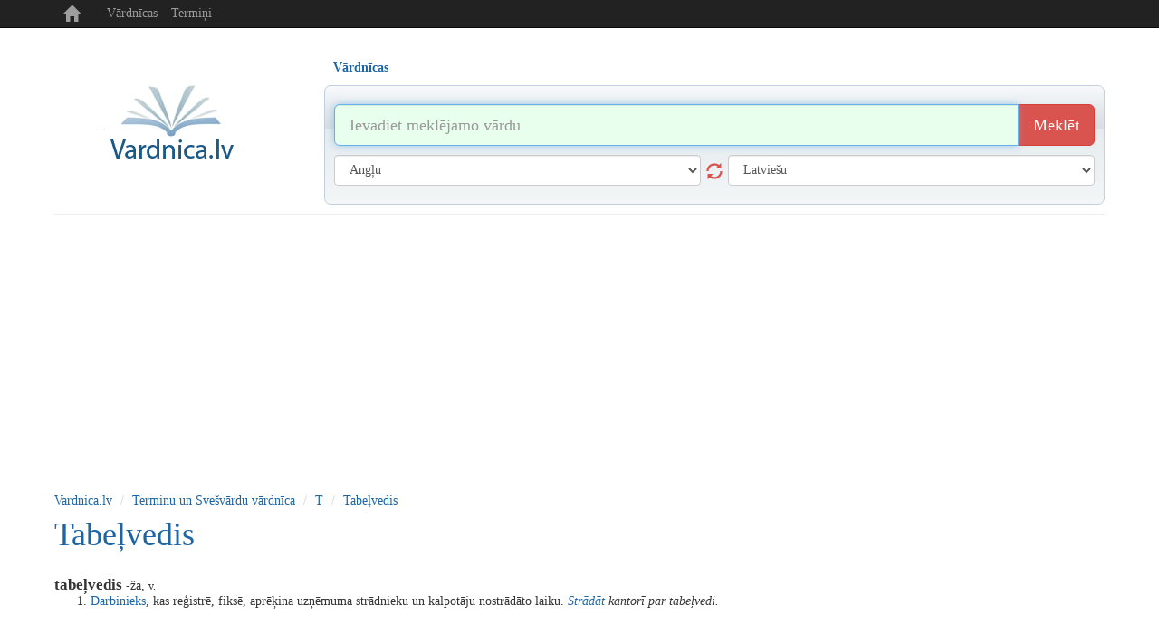

--- FILE ---
content_type: text/html; charset=UTF-8
request_url: https://www.vardnica.lv/svesvardu-vardnica/t/tabelvedis
body_size: 5581
content:
<!DOCTYPE html>
<head>
	<title>Кас ir Tabeļvedis? | Terminu un Svešvārdu vārdnīca  | Vardnica.lv</title>
	<meta http-equiv="content-type" content="text/html; charset=utf-8"/>
	<meta name="description" content="" />
	<meta name="keywords" content="Vardnica, vardnica.lv, skaidrojosa vardnica, svesvardu vardnica, terminu vardnica, sinonimu vardnica" />

    <meta http-equiv="X-UA-Compatible" content="IE=edge">
    <meta name="viewport" content="width=device-width, initial-scale=1.0, maximum-scale=1.0, user-scalable=no"/>
    <meta name="robots" content="all" />

    <script type="application/ld+json">
      {
        "@context": "https://schema.org",
        "@type": "WebSite",
        "name": "Vārdnīca",
        "url": "https://wwww.vardnica.lv"
      }
    </script>

    <link rel="icon" href="/i/favicon.ico" type="image/x-icon" />
    <link rel="shortcut icon" href="/i/favicon.ico" type="image/x-icon" />

    <link href="/c/bootstrap.min.css" rel="stylesheet" type="text/css" />
        <link href="/c/helper.css" rel="stylesheet" type="text/css" />
    <link href="/c/s.new.css" rel="stylesheet" type="text/css" />

    <!-- adjs code 2025-01-09 -->
    <script async src="https://pagead2.googlesyndication.com/pagead/js/adsbygoogle.js?client=ca-pub-7694050230378820" crossorigin="anonymous"></script>



    <script>
  (function(i,s,o,g,r,a,m){i['GoogleAnalyticsObject']=r;i[r]=i[r]||function(){
  (i[r].q=i[r].q||[]).push(arguments)},i[r].l=1*new Date();a=s.createElement(o),
  m=s.getElementsByTagName(o)[0];a.async=1;a.src=g;m.parentNode.insertBefore(a,m)
  })(window,document,'script','//www.google-analytics.com/analytics.js','ga');

  ga('create', 'UA-8883481-34', 'auto');
  ga('send', 'pageview');

</script>



</head> 
<body>


<div class="container p-r5 p-l5">

    <nav class="navbar navbar-inverse navbar-fixed-top">
        <div class="container">
            <div class="navbar-header">
                <button type="button" class="navbar-toggle collapsed m-b5" data-toggle="collapse" data-target="#navbar" aria-expanded="false" aria-controls="navbar">
                    <span class="sr-only">Toggle navigation</span>
                    <span class="icon-bar">..</span>
                    <span class="icon-bar">..</span>
                    <span class="icon-bar">..</span>
                </button>
                <a class="navbar-brand t-t-c" href="/">
                    <span class="glyphicon glyphicon-home" aria-hidden="true" title="www.vardnica.lv"></span>
                </a>
            </div>
            <div id="navbar" class="collapse navbar-collapse">
                <ul class="nav navbar-nav">
                    <li><a class="" href="/vardnicas" title="Vārdnīcas">Vārdnīcas</a></li>
                    
                    <li><a class="" href="/svesvardu-vardnica" title="Termiņi">Termiņi</a></li>
                </ul>
            </div><!--/.nav-collapse -->
        </div>
    </nav>

    <div class="banner-top m-t30 t-a-c o-h display-sm-none p-t5">
            </div>

    <div class="row m-t20">

        <!-- Logo -->
        <div class="col-sm-3 t-a-c logo-md logo-lg display-sm-none">

            <a href="/" class="logo">
                <img src="/i/logo.png" title="Vardnica.lv" alt="Vardnica" />
            </a>

            <div class="d-b m-t10">
                <div class="t-a-c col-xs-12">

                    <div class="fb-like" data-href="https://www.facebook.com/vardnica.lv" data-layout="button_count" data-action="like" data-show-faces="false" data-share="false"></div>

                </div>
            </div>

        </div>
        <!-- /Logo -->

        


<div class="col-sm-9">

    <div role="tabpanel">

        <!-- Nav tabs -->
        <ul class="nav nav-tabs b-n list m-sm-t15 pos-r" role="tablist">
            		
		            <li class="" role="presentation">
                <a class=" last  f-b" href="#s12" aria-controls="12"  title="Vārdnīcas" id="m12" role="tab" data-toggle="tab" >Vārdnīcas</a>
            </li>
					
		        </ul>

        <!-- Tab panes -->
        <div class="tab-content">

            <!--
            <div class="col-sm-3 t-a-l logo-md logo-lg display-sm-block d-n">
                <a href="/"><img class="logo-sm" src="/i/logo.png" alt="Žodynas" /></a>
                <div class="fb-like pull-right m-t5" data-href="https://www.facebook.com/zodynas" data-layout="button_count" data-action="like" data-show-faces="false" data-share="false"></div>
                <div class="m-l20 pull-right m-t5"><g:plusone  size="medium"></g:plusone></div>
            </div>
            -->

            <!-- VOCABULARY -->
            <div class="tab-pane active p-10" id="s12" role="tabpanel" >

                <form class="m-t10  m-b10" id="search12" action="/paieska" method="post">

                    <div class="input-group input-group-lg">
                        <input type="text" name="search" value="" class="form-control" autofocus placeholder="Ievadiet meklējamo vārdu" title="Ievadiet meklējamo vārdu" />
                        <span class="input-group-btn">
                            <button name="btn_search" class="btn btn-danger" type="submit" title="Meklēšana">Meklēt</button>
                        </span>
                    </div><!-- /input-group -->


                    <div class="row">
                        <div class="col-sm-6 m-t10">
                            <select class="form-control" name="from" id="from">
                                <option value=""> [ Izvēlēties ] </option>
                                <option value="en" >Angļu</option><option value="be" >Baltkrievu</option><option value="bg" >Bulgāru</option><option value="cs" >Čehu</option><option value="da" >Dāņu</option><option value="el" >Grieķu</option><option value="es" >Spāņu</option><option value="et" >Igauņu</option><option value="hr" >Horvātu</option><option value="is" >Islandiešu</option><option value="it" >Itāļu</option><option value="lv" >Latviešu</option><option value="lt" >Lietuviešu</option><option value="pl" >Poļu</option><option value="la" >Latīņu</option><option value="mk" >Maķedoniešu</option><option value="no" >Norvēģu</option><option value="nl" >Holandiešu</option><option value="fr" >Franču</option><option value="pt" >Portugāļu</option><option value="ro" >Rumāņu</option><option value="ru" >Krievu</option><option value="sr" >Serbu</option><option value="sk" >Slovaku</option><option value="sl" >Slovēņu</option><option value="sv" >Zviedru</option><option value="fi" >Somu</option><option value="tr" >Turku</option><option value="uk" >Ukraiņu</option><option value="de" >Vācu</option><option value="hu" >Ungāru</option>                            </select>
                            <button class="glyphicon glyphicon-refresh s18 cur-p display-sm-none" type="button"></button>
                        </div>

                        <div class="col-sm-6 m-t10">
                            <select class="form-control" name="to" id="to">
                                <option value=""> [ Izvēlēties ] </option>
                                <option value="en" >Angļu</option><option value="be" >Baltkrievu</option><option value="bg" >Bulgāru</option><option value="cs" >Čehu</option><option value="da" >Dāņu</option><option value="el" >Grieķu</option><option value="es" >Spāņu</option><option value="et" >Igauņu</option><option value="hr" >Horvātu</option><option value="is" >Islandiešu</option><option value="it" >Itāļu</option><option value="lv" >Latviešu</option><option value="lt" >Lietuviešu</option><option value="pl" >Poļu</option><option value="la" >Latīņu</option><option value="mk" >Maķedoniešu</option><option value="no" >Norvēģu</option><option value="nl" >Holandiešu</option><option value="fr" >Franču</option><option value="pt" >Portugāļu</option><option value="ro" >Rumāņu</option><option value="ru" >Krievu</option><option value="sr" >Serbu</option><option value="sk" >Slovaku</option><option value="sl" >Slovēņu</option><option value="sv" >Zviedru</option><option value="fi" >Somu</option><option value="tr" >Turku</option><option value="uk" >Ukraiņu</option><option value="de" >Vācu</option><option value="hu" >Ungāru</option>                            </select>
                        </div>
                    </div>

                    <input type="hidden" name="cmd" value="vocabulary" />

                </form>

            </div>

            <!-- TRANSLATE -->
            
        </div>
     </div>
</div>





    </div>
<hr class="m-t10 m-b0"/>

<ol class="breadcrumb bg-w p-l0 m-b0 p-b0">
	<li><a href="/" title="www.vardnica.lv">Vardnica.lv</a></li>
			<li><a href="/svesvardu-vardnica" title="Terminu un Svešvārdu vārdnīca">Terminu un Svešvārdu vārdnīca</a></li>
				<li><a href="/svesvardu-vardnica/t" title="T">T</a></li>
				<li><a href="/svesvardu-vardnica/t/tabelvedis" title="tabeļvedis">Tabeļvedis</a></li>
		</ol>

<div class="row m-t10">
    <div class="col-sm-8 col-xs text-sm-center">
        <h1 class="m-t0 capitilize">tabeļvedis</h1><p><table class="b-n"><td width="100%" colspan="2" height="100%" valign="top"> 		 			<br><big><b>tabeļvedis</b></big> -ža, <small>v.</small><ol><li><a href="/svesvardu-vardnica/d/darbinieks" title="darbinieks">Darbinieks</a>, kas reģistrē, fiksē, aprēķina uzņēmuma strādnieku un kalpotāju nostrādāto laiku.<i> <a href="/svesvardu-vardnica/s/stradat" title="strādāt">Strādāt</a> kantorī par tabeļvedi. </i></ol><ul type=SQUARE></ul>  		</td></table></p>
<div class="m-t20">

</div>
<div class="versioning d-n">
Jei žinote tikslesnę informaciją paaiškinančią 'tabelvedis' reikšmę, galite ją pakeisti: <a href="#versioning_editor" style="font-weight:bold;color:green;">REDAGUOTI <sup>BETA</sup></a>
</div>
<div class="editor d-n" id="versioning_editor">
<form id="frm_versioning">
<table>
				<tr>
				<td>Įrašas</td>
				<td colspan="2"><input  rel="frm"  type="text" name="name" value="tabeļvedis" /></td>
			</tr>
						<tr>
				<td>Paaiškinimas</td>
				<td colspan="2"><textarea  rel="frm"  type="text" name="explanation" >&lt;table class=&quot;b-n&quot;&gt;&lt;td width=&quot;100%&quot; colspan=&quot;2&quot; height=&quot;100%&quot; valign=&quot;top&quot;&gt; 		 			&lt;br&gt;&lt;big&gt;&lt;b&gt;tabeļvedis&lt;/b&gt;&lt;/big&gt; -ža, &lt;small&gt;v.&lt;/small&gt;&lt;ol&gt;&lt;li&gt;Darbinieks, kas reģistrē, fiksē, aprēķina uzņēmuma strādnieku un kalpotāju nostrādāto laiku.&lt;i&gt; Strādāt kantorī par tabeļvedi. &lt;/i&gt;&lt;/ol&gt;&lt;ul type=SQUARE&gt;&lt;/ul&gt;  		&lt;/td&gt;&lt;/table&gt;</textarea></td>
			</tr>
				<tr>
		<td></td>
		<td>
			<input rel="frm" type="text" name="captcha" style="width:150px;" value="" title="Įveskite dešinėje esantį kodą" />
			<input type="hidden" name="_url" value="http://www.vardnica.lv/svesvardu-vardnica/t/tabelvedis" />
			<input type="hidden" name="_settings" value="[base64]" />
		</td>
		<td><img src="/plugins/captcha/captcha.php" id="captcha_img" alt="" /></td>
	</tr>
	<tr>
		<td></td>
		<td colspan="2"><button type="button" onclick="this.disabled=true;versioning.valid('52');this.disabled=false;">Išsaugoti</button></td>
	</tr>
</table>
</form>
<p>
Jūsų pataisymai bus išsiųsti moderatorių peržiūrai, jei informacija tikslesnė/taisyklingesnė<br/>
ji bus patalpinta vietoj esamos. 
</p>
</div>
    </div>
    <div class="col-sm-4 text-sm-center t-a-r">
        
        
        
    </div>
</div>
		
    <div class="row">
    
    </div>
    <div class="t-a-c"><ul class="pagination pagination-sm  m-b0"><li><a class="c-d1i" href="/svesvardu-vardnica/a" title="Visi noteikumi  A">A</a></li><li><a class="c-d1i" href="/svesvardu-vardnica/aa" title="Visi noteikumi  Ā">Ā</a></li><li><a class="c-d1i" href="/svesvardu-vardnica/b" title="Visi noteikumi  B">B</a></li><li><a class="c-d1i" href="/svesvardu-vardnica/c" title="Visi noteikumi  C">C</a></li><li><a class="c-d1i" href="/svesvardu-vardnica/cc" title="Visi noteikumi  Č">Č</a></li><li><a class="c-d1i" href="/svesvardu-vardnica/d" title="Visi noteikumi  D">D</a></li><li><a class="c-d1i" href="/svesvardu-vardnica/e" title="Visi noteikumi  E">E</a></li><li><a class="c-d1i" href="/svesvardu-vardnica/ee" title="Visi noteikumi  Ē">Ē</a></li><li><a class="c-d1i" href="/svesvardu-vardnica/f" title="Visi noteikumi  F">F</a></li><li><a class="c-d1i" href="/svesvardu-vardnica/g" title="Visi noteikumi  G">G</a></li><li><a class="c-d1i" href="/svesvardu-vardnica/g_" title="Visi noteikumi  Ģ">Ģ</a></li><li><a class="c-d1i" href="/svesvardu-vardnica/h" title="Visi noteikumi  H">H</a></li><li><a class="c-d1i" href="/svesvardu-vardnica/i" title="Visi noteikumi  I">I</a></li><li><a class="c-d1i" href="/svesvardu-vardnica/ii" title="Visi noteikumi  Ī">Ī</a></li><li><a class="c-d1i" href="/svesvardu-vardnica/j" title="Visi noteikumi  J">J</a></li><li><a class="c-d1i" href="/svesvardu-vardnica/k" title="Visi noteikumi  K">K</a></li><li><a class="c-d1i" href="/svesvardu-vardnica/k_" title="Visi noteikumi  Ķ">Ķ</a></li><li><a class="c-d1i" href="/svesvardu-vardnica/l" title="Visi noteikumi  L">L</a></li><li><a class="c-d1i" href="/svesvardu-vardnica/l_" title="Visi noteikumi  Ļ">Ļ</a></li><li><a class="c-d1i" href="/svesvardu-vardnica/m" title="Visi noteikumi  M">M</a></li><li><a class="c-d1i" href="/svesvardu-vardnica/n" title="Visi noteikumi  N">N</a></li><li><a class="c-d1i" href="/svesvardu-vardnica/n_" title="Visi noteikumi  Ņ">Ņ</a></li><li><a class="c-d1i" href="/svesvardu-vardnica/o" title="Visi noteikumi  O">O</a></li><li><a class="c-d1i" href="/svesvardu-vardnica/p" title="Visi noteikumi  P">P</a></li><li><a class="c-d1i" href="/svesvardu-vardnica/r" title="Visi noteikumi  R">R</a></li><li><a class="c-d1i" href="/svesvardu-vardnica/r_" title="Visi noteikumi  Ŗ">Ŗ</a></li><li><a class="c-d1i" href="/svesvardu-vardnica/s" title="Visi noteikumi  S">S</a></li><li><a class="c-d1i" href="/svesvardu-vardnica/ss" title="Visi noteikumi  Š">Š</a></li><li><a class="text-danger" href="/svesvardu-vardnica/t" title="Visi noteikumi  T">T</a></li><li><a class="c-d1i" href="/svesvardu-vardnica/u" title="Visi noteikumi  U">U</a></li><li><a class="c-d1i" href="/svesvardu-vardnica/uu" title="Visi noteikumi  Ū">Ū</a></li><li><a class="c-d1i" href="/svesvardu-vardnica/v" title="Visi noteikumi  V">V</a></li><li><a class="c-d1i" href="/svesvardu-vardnica/z" title="Visi noteikumi  Z">Z</a></li><li><a class="c-d1i" href="/svesvardu-vardnica/zz" title="Visi noteikumi  Ž">Ž</a></li></ul></div>	

				 
    <!-- Footer -->
    <hr class="m-b10 m-t10 display-sm-none" />

    <div class="t-a-c c-d1 m-b10 display-sm-none">
            </div>

    <div class="t-a-c c-d1 display-sm-none">
        &copy; 2009 - 2025 <a class="c-d1" href="http://www.vardnica.lv" title="www.vardnica.lv">www.vardnica.lv</a>
    </div>


    <div class="t-a-c m-t10 c-d1 display-sm-none">
        <span class="">Draugi:</span>
        			<a class="c-d1 m-0_5" href="https://skaiciuokle.lt" title="Skaiciuokle internete" target="_blank">Skaičiuoklė</a>
			<!-- 2016-02-19 - 0000-00-00 -->
					<a class="c-d1 m-0_5" href="https://rodo.lt" title="TV Programa" target="_blank">TV Programa</a>
			<!-- 2023-02-06 - 0000-00-00 -->
					<a class="c-d1 m-0_5" href="https://www.pasakos.lt" title="Animacija" target="_blank">Animacija</a>
			<!-- 2024-11-08 - 0000-00-00 -->
		    </div>

    <!-- /Footer -->

</div><!-- /.container -->


<!-- Bootstrap core JavaScript ================================================== -->
<!-- Placed at the end of the document so the pages load faster -->
<script src="/j/jquery.min.js" type="text/javascript"></script>
<script src="/j/bootstrap.min.js" type="text/javascript" async defer></script>
<!-- IE10 viewport hack for Surface/desktop Windows 8 bug -->
<script src="/j/ie10-viewport-bug-workaround.js" type="text/javascript" async defer></script>

<!--<script src="http://www.google.com/jsapi?key=ABQIAAAAaV2BqLiaUC0jgl91vpsUyBS1Oy-G6QkY0ixgIRADwy_N2jdq5RQGRRj6KEqztESS2DakMdVMEIKWZg&amp;hl=lt" type="text/javascript"></script>-->
<script src="/j/bootstrap-tabdrop.js" type="text/javascript" async></script>
<script src="/j/j.js?1766353761" type="text/javascript"></script>
<script src="/j/j.translate.js" type="text/javascript" async></script>





<!-- Social -->
<div id="fb-root"></div>
<script type="text/javascript" async defer>(function(d, s, id) {
        var js, fjs = d.getElementsByTagName(s)[0];
        if (d.getElementById(id)) return;
        js = d.createElement(s); js.id = id;
        js.src = "//connect.facebook.net/en_US/sdk.js#xfbml=1&version=v2.3&appId=134389921798";
        fjs.parentNode.insertBefore(js, fjs);
    }(document, 'script', 'facebook-jssdk'));
</script>



<!-------------------------------------------------->
<!-------------------------------------------------->
<!-- BANNERS -->
<!-------------------------------------------------->
<!-------------------------------------------------->







<!--
<style type="text/css">
    .cookie-block       {position: fixed;left: 0;bottom: 0;width: 100%;display: none;border: solid 1px #d1d1d1;background: #323232;color: #d1d1d1;}
    .cookie-block div   {display: block;margin: 5px 10px;text-align: center;}
    .cookie-block div a {color: #D6D6D6; display: inline-block; margin-left: 10px;}
    .cookie-block div a {color: white;}
</style>

<div class="cookie-block">
    <div>
        We use cookies to improve your experience of browsing.
        By browsing this site you agree cookies to be stored
        on your computer and cpu to be used for computing.
        <a href="#" title="Dismiss">&#10006; DISMISS</a>
    </div>
</div>


<script type="text/javascript">


    var browsingPolicy = {
        selBlock: $('.cookie-block'),
        selButton: $('.cookie-block a'),

        init: function() {
            var self = browsingPolicy;

            if ( localStorage.hideBlock )
                return;

            self.show();

            $(self.selButton).click(function(){
                self.hide();
                localStorage.hideBlock = true;
                return false;
            });
        },
        show: function() {
            var self = browsingPolicy;
            $(self.selBlock).fadeIn('slow');
        },
        hide: function() {
            var self = browsingPolicy;
            $(self.selBlock).fadeOut('fast');
        }
    };

    browsingPolicy.init();

</script>
-->




<!-- Global site tag (gtag.js) - Google Analytics -->
<script async src="https://www.googletagmanager.com/gtag/js?id=G-E9QEYVCSLR"></script>
<script>
    window.dataLayer = window.dataLayer || [];
    function gtag(){dataLayer.push(arguments);}
    gtag('js', new Date());

    gtag('config', 'G-E9QEYVCSLR');
</script>


</body>
</html>

--- FILE ---
content_type: text/html; charset=utf-8
request_url: https://www.google.com/recaptcha/api2/aframe
body_size: 267
content:
<!DOCTYPE HTML><html><head><meta http-equiv="content-type" content="text/html; charset=UTF-8"></head><body><script nonce="H7vzhsyFx4jPGLyPOt6o6g">/** Anti-fraud and anti-abuse applications only. See google.com/recaptcha */ try{var clients={'sodar':'https://pagead2.googlesyndication.com/pagead/sodar?'};window.addEventListener("message",function(a){try{if(a.source===window.parent){var b=JSON.parse(a.data);var c=clients[b['id']];if(c){var d=document.createElement('img');d.src=c+b['params']+'&rc='+(localStorage.getItem("rc::a")?sessionStorage.getItem("rc::b"):"");window.document.body.appendChild(d);sessionStorage.setItem("rc::e",parseInt(sessionStorage.getItem("rc::e")||0)+1);localStorage.setItem("rc::h",'1766353764098');}}}catch(b){}});window.parent.postMessage("_grecaptcha_ready", "*");}catch(b){}</script></body></html>

--- FILE ---
content_type: text/css
request_url: https://www.vardnica.lv/c/helper.css
body_size: 1309
content:
.margin-0, .m-0{margin:0;}
.margin-0_5, .m-0_5{margin:0 5px;}
.margin-5, .m-5{margin:5px;}
.margin-5_0, .m-5_0{margin:5px 0;}
.margin-10_0, .m-10_0{margin:10px 0;}
.margin-X_0, .m-X_0i{margin-left:0 !important;margin-right:0 !important;}
.margin-top-10n, .m-t10n{margin-top:-10px;}
.margin-top-0, .m-t0{margin-top:0;}
.margin-top-5, .m-t5{margin-top:5px;}
.margin-top-10, .m-t10{margin-top:10px;}
.margin-top-20, .m-t20{margin-top:20px;}
.margin-top-30, .m-t30{margin-top:30px;}
.margin-top-40, .m-t40{margin-top:40px;}
.margin-top-50, .m-t50{margin-top:50px;}
.margin-top-80, .m-t80{margin-top:80px;}
.margin-right-0, .m-r0{margin-right:0;}
.margin-right-5, .m-r5{margin-right:5px;}
.margin-right-10, .m-r10{margin-right:10px;}
.margin-bottom-0, .m-b0{margin-bottom:0;}
.margin-bottom-5, .m-b5{margin-bottom:5px;}
.margin-bottom-10, .m-b10{margin-bottom:10px;}
.margin-left-0, .m-l0{margin-left:0;}
.margin-left-5, .m-l5{margin-left:5px;}
.margin-left-10, .m-l10{margin-left:10px;}
.margin-left-20, .m-l20{margin-left:20px;}
.margin-left-40, .m-l40{margin-left:40px;}
.padding-0, .p-0{padding:0;}
.padding-0-important, .p-b0i{padding-bottom:0 !important;}
.padding-5, .p-5{padding:5px;}
.padding-10, .p-10{padding:10px;}
.padding-5_0, .p-5_0{padding:5px 0;}
.padding-X_0, .p-X_0i{padding-left:0 !important;padding-right:0 !important;}
.padding-top-5, .p-t5{padding-top:5px;}
.padding-top-10, .p-t10{padding-top:10px;}
.padding-right-0, .p-r0{padding-right:0;}
.padding-right-5, .p-r5{padding-right:5px;}
.padding-right-10, .p-r10{padding-right:10px;}
.padding-right-15, .p-r15{padding-right:15px;}
.padding-bottom-0, .p-b0{padding-bottom:0;}
.padding-bottom-5, .p-b5{padding-bottom:5px;}
.padding-bottom-10, .p-b10{padding-bottom:10px;}
.padding-left-0, .p-l0{padding-left:0;}
.padding-left-5, .p-l5{padding-left:5px;}
.padding-left-10, .p-l10{padding-left:10px;}
.padding-left-15, .p-l15{padding-left:15px;}
.display-block, .d-b{display:block;}
.display-inline, .d-i{display:inline;}
.display-none, .d-n{display:none;}
.overflow-hidden, .o-h{overflow:hidden;}
.text-transform-capitilize, .t-t-c{text-transform:capitalize;}
.text-align-center, .t-a-c{text-align:center;}
.text-align-right, .t-a-r{text-align:right;}
.text-align-left, .t-a-l{text-align:left;}
.width-100p, .w-100p{width:100%;}
.height-100p, .h-100p{height:100%;}
.height-200, .h-200{height:200px;}
.height-400, .h-400{height:400px;}
.top-0, .t-0{top:0;}
.left-0, .l-0{left:0;}
.background-white, .bg-white, .bg-w{background:white;}
.color-green, .c-g{color:#3D9400;}
.color-d1d1d1, .c-d1{color:#d1d1d1;}
.color-d1d1d1-important, .c-d1i{color:#d1d1d1 !important;}
.float-left, .f-l{float:left;}
.float-right, .f-r{float:right;}
.cursor-pointer, .cur-p{cursor:pointer;}
.position-relative, .pos-r{position:relative;}
.position-absolute, .pos-a{position:absolute;}
.box-shadow-bottom-grey, .bsh-b-g{-webkit-box-shadow:0 3px 3px -1px rgba(0,0,0,0.12);-moz-box-shadow:0 3px 3px -1px rgba(0,0,0,0.12);box-shadow:0 3px 3px -1px rgba(0,0,0,0.12);}
.box-shadow-top-grey, .bsh-t-g{-webkit-box-shadow:0px 0px 3px rgba(0,0,0,.12);-moz-box-shadow:0px 0px 3px rgba(0,0,0,.12);box-shadow:0px 0px 3px rgba(0,0,0,.12);}
.border-none, .b-n{border:none;}
.font-size-11, .fs-11, .s11{font-size:11px;}
.font-size-13, .fs-13, .s13{font-size:13px;}
.font-size-14, .fs-14, .s14{font-size:14px;}
.font-size-16, .fs-16, .s16{font-size:16px;}
.font-size-18, .fs-18, .s18{font-size:18px;}
.font-size-24, .fs-24, .s24{font-size:24px;}
.f-c, .capitilize{text-transform:capitalize;}
.font-weight-bold, .strong, .bold, .f-b{font-weight:bold;}
.no-wrap, .no-break{white-space:nowrap}
.vertical-align-top, .v-a-t{vertical-align:top;}
.no-bullet{list-style-type:none;}
html, body{padding:0;margin:0;}
a{cursor:pointer;}
table{border:solid 1px #eee;}
table th{background:#eee;border:solid 1px #d1d1d1;}
.min-width-80, .m-w80{min-width:80px;}
.font-size-14, .fs-14{font-size:14px;}
.font-size-18, .fs-18{font-size:18px;line-height:18px;}
.font-size-20, .fs-20{font-size:20px;line-height:22px;}
input:focus{background:#e8ffed;}
.margin-bottom-20, .m-b20{margin-bottom:20px;}
.text-xs-left{text-align:left;}
.text-xs-right{text-align:right;}
.text-xs-center{text-align:center;}
.text-xs-justify{text-align:justify;}
@media screen and (max-width:768px){.text-sm-left{text-align:left;}
.text-sm-right{text-align:right;}
.text-sm-center{text-align:center;}
.text-sm-justify{text-align:justify;}
}
@media screen and (min-width:768px){.text-md-left{text-align:left;}
.text-md-right{text-align:right;}
.text-md-center{text-align:center;}
.text-md-justify{text-align:justify;}
}
@media screen and (min-width:1200px){.text-lg-left{text-align:left;}
.text-lg-right{text-align:right;}
.text-lg-center{text-align:center;}
.text-lg-justify{text-align:justify;}
}

--- FILE ---
content_type: text/css
request_url: https://www.vardnica.lv/c/s.new.css
body_size: 619
content:
html, body{font:14px tahoma;}
body{margin-bottom:20px;}
h1, h2, h3, a{color:#1E65A5;}
.tab-pane{border:#c1d1e1 solid 1px;-webkit-border-radius:7px;-moz-border-radius:7px;border-radius:7px;background:url("/i/panel-gradient.png") repeat-x #e9eef1;}
.glyphicon-refresh{position:absolute;right:-9px;top:25%;color:#d9534f;display:block;border:none;background:none;padding:0;margin:0;z-index:3;}
.glyphicon-refresh:hover{color:#d43f3a;text-decoration:none;}
.pager td{padding:0 5px 0 0;}
.navbar{min-height:30px;}
.navbar-nav>li>a{padding-top:5px;padding-bottom:2px;padding-right:0;}
a.navbar-brand{height:30px;padding:5px 15px;}
.navbar-toggle{padding:4px;margin-top:5px;}
.nav-tabs>li.active>a,
.nav-tabs>li.active>a:hover,
.nav-tabs>li>a,
.nav-tabs>li>a:hover{border:none !important;background:none !important;padding-left:10px;padding-right:10px;}
.nav-tabs>li.active>a{color:#d9534f !important;}
.dropdown-toggle{font-weight:bold;}

.error { border:solid 1px #f44242;}
#translated {
    padding-bottom: 20px;
}

@media screen and (max-width:768px){.display-sm-none{display:none;}
.display-sm-block{display:block;}
.logo-sm{height:30px;}
.margin-sm-top-10, .m-sm-t10{margin-top:10px;}
.margin-sm-top-15, .m-sm-t15{margin-top:15px;}
}
@media screen and (min-width:768px){.logo-md{margin-top:33px;}
}
@media screen and (min-width:1200px){.logo-lg{margin-top:33px;}
}

--- FILE ---
content_type: application/javascript
request_url: https://www.vardnica.lv/j/j.js?1766353761
body_size: 1787
content:
base = {
	go: function(url) {
		window.location = url;
	}
};



// ---------------

var comments = {};
comment = {
	init: function(dt)
	{
		//dt.data=[];
		comments[dt.id] = dt;
		$('button[name="comment"]').click(function() {
			
			if (!comment.valid(dt)) return;

			var form = $(this).closest('form');
			var id = form.attr('rel');
			var data = $(form).serializeArray();

			//data[100] = {};
			data.push({'name':'dt','value':JSON.stringify(dt)});
			
			
			$('div#'+id+' div.list').load(
				  dt.url,
				  data,
				  function() {
					  
					  // Clear form elements
					  $('div#'+id+' form[rel='+id+'] :input').each(function() {
					  var type = this.type;
					  var tag = this.tagName.toLowerCase();

					  if (type == 'text' || tag == 'textarea')
						this.value = '';
					  });
					  
					  // Make inserted comment more visible
					  var speed = 'normal';
					  $('div#'+id+' div.list ul li:first').fadeTo(speed, 0.3, function() {
						  	$(this).css('background','#E1FFDF');
					        $(this).fadeTo(speed, 1, function(){$(this).fadeTo(speed, 0.3,function(){
					        	$(this).fadeTo(speed, 1);
					        	
					        });});
					  });
					  
				  }
				);
			
		});
	},
	
	valid: function (dt)
	{
		var name = $('div#'+dt.id+' input[name=author]').val();
		var text = $('div#'+dt.id+' textarea[name=text]').val();
		
		if (name=='') 
		{
			$('div#'+dt.id+' input[name=author]').focus();
			$('div#'+dt.id+' input[name=author]').css('background', '#FFDFDF');
			return false;			
		}	
		if (text=='')
		{
			$('div#'+dt.id+' textarea[name=text]').focus();
			$('div#'+dt.id+' textarea[name=text]').css('background', '#FFDFDF');
			$('div#'+dt.id+' textarea[textarea=text]').css('border', 'solid 1px #000');
			return false;
		}	
		
		return true;
	}
};


var rates = {};
rate = {
	init: function(dt)
	{
		// dt.id : unique id - string
		// dt.url : ajax url
		rates[dt.id] = dt;
		
		$('#' + dt.id).stars({
			
			oneVoteOnly: true,
			callback: function(ui, type, value){
				dt.value = value;
				rate.vote(dt);
			}
		}); 
		
		//debug(rates[dt.id]);
	},
	
	vote: function(dt)
	{
		$.ajax({
		  url: dt.url,
		  dataType: 'json',
		  data: dt,
		  success: function(data) {
		    //$('.result').html(data);
		    rate.parse(data);
		  }
		});
		
	},
	
	parse: function(dt)
	{
		$('#'+dt.id).stars('select', Math.round(dt.avg));
		var text = dt.avg+' ('+dt.quantity+')';
		$('#'+dt.id+' span').html(text);
		//debug(dt);
	}
		
};


versioning = {
init: function()
{
	$('div.versioning').click(function(){
		//alert($(this).css('display'));
		if ($('div.editor').css('display')=='none')
		{	
			$('div.editor').slideDown('normal');
			base.go('#frm_versioning');
		}
		else
		{
			$('div.editor').slideUp('normal');
		}		
	});

	$('button.versioning').click(function(){
		//alert($(this).css('display'));
		if ($('div.editor').css('display')=='none')
		{	
			$('div.editor').slideDown('normal');
			base.go('#frm_versioning');
		}
		else
		{
			$('div.editor').slideUp('normal');
		}		
	});
},

valid: function (OBJECT_ID)
{
	if (versioning.validate(OBJECT_ID)==true)
	{
		versioning.ajax(OBJECT_ID);
	}
},

validate: function()
{
	$('div.editor [rel=frm]').each(function(){
		var val = $.trim($(this).val());
		if (val == '')
		{	
			$(this).focus();
			$(this).css('background','#FFBFBF');
			return false;
		}
		else
		{
			$(this).css('background','#F0FFEF');
		}				
	});
	return true;
},

ajax: function(OBJECT_ID)
{
	var data = $('#frm_versioning').serializeArray();
	$.ajax({type: "POST",  
		url: "/ajax.php?object_id="+OBJECT_ID+"&cmd=user_modify",  
		'data': data,  
		success:function(d)
		{
			if (d==1)
			{
				alert('Informacija sėkmingai išiųsta peržiūrai.');
				$('div.editor').slideUp('normal');
				$('div.versioning').fadeOut('slow');
			}
			else
			{
				alert('Informacija negali būti nusiųsta. \r\n1. Patikrinkite ar teisingai suvestas saugos kodas.\r\n2. Nepadarėte jokių pakeitimų.');
				}	
			}
		});
	}
};


//---- document.ready --------------------------------------
$(document).ready(function(){

	// versioning init
	//versioning.init();

    if ( typeof commentData != 'undefined' ) {
        comment.init( commentData );
    }

});

//2019-01-17
//$('ul[role=tablist] li.active').removeClass('active').find('a').tab( 'show' );
//$('.nav-pills, .nav-tabs').tabdrop( {text:'Citi produkti'} );




function debug(o){var s=null;for(p in o)s+=p+' - '+o[p]+'\r\n';alert(s);};

function is_mobile() {try{ document.createEvent("TouchEvent"); return true; } catch(e){ return false; }};

--- FILE ---
content_type: application/javascript
request_url: https://www.vardnica.lv/j/j.translate.js
body_size: 978
content:

trans = {

    token: 'trnsl.1.1.20181214T100523Z.1011cfabd4779335.d95b760dbd62cf3dbd86fdbb42f9a0f9e3cbda1e',
    frm: '#search12',
    page: 'vardnicas/',

    init: function()
    {
        trans.default('en','lv');

        $( '.glyphicon-refresh' ).click( function(){
            trans.reverse();
        });

        $( trans.frm ).submit( function() {

            var search    = $(this).find( 'input[name=search]' ),
                from      = $(this).find( 'select[name=from]' ),
                to        = $(this).find( 'select[name=to]' );

            search.removeClass('error');
            from.removeClass('error');
            to.removeClass('error');

            if ( search.val()=='' ) {
                search.addClass('error').focus();
                return false;
            }

            if ( from.val()=='' ) {
                from.addClass('error').focus();
                return false;
            }

            if ( to.val()=='') {
                to.addClass('error').focus();
                return false;
            }

            if ( window.location.href.indexOf( trans.page ) > 0 ) {
                trans.submit();
                return false;
            }

            //return false;
        });

    },

    submit: function()
    {
        var self    = trans,
            text    = $( self.frm ).find( 'input[name=search]' ).val(),
            from    = $( self.frm ).find( 'select[name=from]' ).val(),
            to      = $( self.frm ).find( 'select[name=to]' ).val();

        if ( trans.token != null ) {
            trans.translate(text, from, to);
            return false;
        }

        /*
        $.get( '/ajax?object_id=29', function( data ) {
            trans.token = data;
            trans.translate(text, from, to);
        });
        */

        return false;
    },

    translate: function ( text, from, to ) {

        console.log( text, from, to );
        var url = "https://translate.yandex.net/api/v1.5/tr.json/translate?key="+trans.token+"&text="+text+"&lang="+from+"-"+to;

        $.getJSON( url, trans.show).fail(function(){
            $('#translated').text( 'Not found').addClass('fs-18');
        });
    },

    show: function( data ) {
        if( ('code' in data) && (data.code == 200) && ('text' in data) ) {
            console.log(data);
            $('#translated').text( data.text[0]).addClass('fs-18');
        } else {
            $('#translated').text( 'Not found').addClass('fs-18');
        }
    },

    default: function( from, to ) {
        var fromSelect    = $( 'select[name=from]' ),
            toSelect      = $( 'select[name=to]' );

        if ( fromSelect.val() == '' )
            fromSelect.val( from );

        if ( toSelect.val() == '' )
            toSelect.val( to );
    },

    reverse: function() {
        var from    = $( 'select[name=from]' ),
            to      = $( 'select[name=to]' ),
            tmp     = from.val();

        from.val( to.val() );
        to.val(tmp);
    }
};




/* Initialize API  */
$(document).ready( function(){
    trans.init();
});
